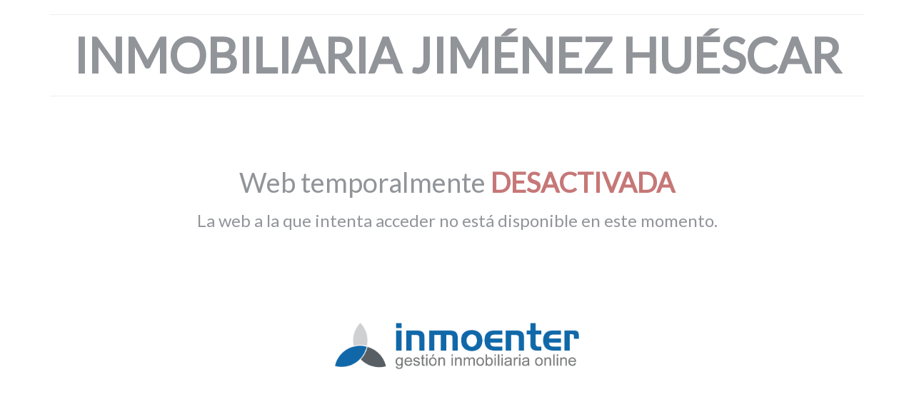

--- FILE ---
content_type: text/html; charset=UTF-8
request_url: https://www.jimenezhuescar.com/cs/%E6%B7%BB%E5%8A%A0%E5%B1%9E%E6%80%A7/s7/1188/
body_size: 1056
content:
<!DOCTYPE html>
<html>
	<head>
		<meta http-equiv="X-UA-Compatible" content="IE=edge,chrome=1" />
		<meta charset="utf-8" />
		<meta name="author" content="Inmoenter">
		<meta name="viewport" content="width=device-width, initial-scale=1.0, maximum-scale=1.0" />
		<title>El dominio jimenezhuescar.com está disponible</title>
		    <link rel="stylesheet" href="/css/bootstrap/bootstrap.min.css" />
    <link href="https://fonts.googleapis.com/css?family=Lato:300,400" rel="stylesheet">

    <style type="text/css">
        body, body * {
            font-family: 'Lato', sans-serif;
        }

        h1.no-domain-h1 {
            font-size: 67px;
            font-weight: bold;
            color: #919499;
        }

        .text-container{
            text-align: center;
        }

        h2.no-domain-h2 {
            font-size: 38px;
            color: #919499;
        }

        h2.no-domain-h2 strong {
            color:#c67777;
        }

        h3.no-domain-h3 {
            font-size: 24px;
            color: #919499;
        }

        img {
            margin-top: 100px;
            width: 30%;
            max-width: 60%;
        }

        @media screen and (max-width: 991px) {

            .text-container{
                text-align: center;
            }

            h1.no-domain-h1 {
                font-size: 45px;
            }

            h2.no-domain-h2 {
                font-size: 25px;
            }

            h3.no-domain-h3 {
                font-size: 17px;
            }

            .no-domain-text {
                font-size: 16px;
            }

        }
    </style>

		<link rel="icon" type="image/x-icon" href="/faviconOld.ico" />
	</head>
	<body class="no-skin">
		    <div class="container">
        <div class="row">
            <div class="col-md-12 text-container">
                <hr />
                <h1 class="no-domain-h1">INMOBILIARIA JIMÉNEZ HUÉSCAR</h1> 
                <hr />
                <div class="hidden-xs hidden-sm" style="height: 60px;"></div>
                <div class="visible-xs visible-sm" style="height: 30px;"></div>                
                                    <h2 class="no-domain-h2">Web temporalmente <strong>DESACTIVADA</strong></h2>                    
                                <h3 class="no-domain-h3">La web a la que intenta acceder no está disponible en este momento.</h3>
                <br>
                <a href="http://www.inmoenter.com" target="_blank"><img class="logo-disabled" src="/images/nodomain/logo_dominio_noencontrado.png"></a>
                <br>
            </div>
        </div>
    </div>
		    <script src="//ajax.googleapis.com/ajax/libs/jquery/2.1.4/jquery.min.js"></script>
    <script type="text/javascript">
        if ('ontouchstart' in document.documentElement)
            document.write("<script src='/js/theme/jquery.mobile.custom.min.js'>" + "<" + "/script>");
    </script>
    <script src="//netdna.bootstrapcdn.com/bootstrap/3.3.6/js/bootstrap.min.js"></script>
	</body>
</html>
